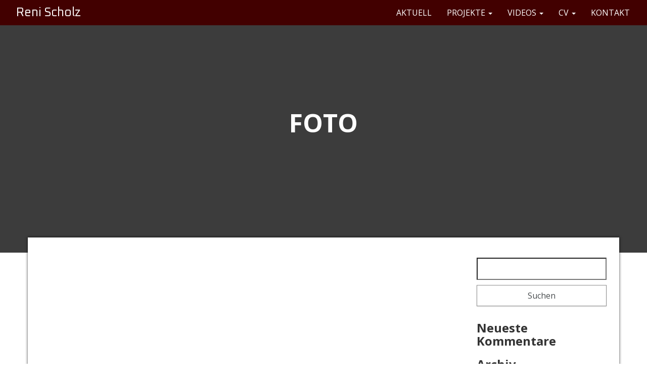

--- FILE ---
content_type: text/html; charset=UTF-8
request_url: https://renischolz.de/foto/
body_size: 6039
content:
<!DOCTYPE html>
<html lang="de">
	<head>
		<meta http-equiv="content-type" content="text/html; charset=UTF-8" />
		<meta http-equiv="X-UA-Compatible" content="IE=edge">
		<meta name="viewport" content="width=device-width, initial-scale=1">
		<link rel="pingback" href="https://renischolz.de/xmlrpc.php" />
		<title>FOTO &#8211; Reni Scholz</title>
<meta name='robots' content='max-image-preview:large' />
<link rel='dns-prefetch' href='//netdna.bootstrapcdn.com' />
<link rel='dns-prefetch' href='//fonts.googleapis.com' />
<link rel='dns-prefetch' href='//s.w.org' />
<link rel="alternate" type="application/rss+xml" title="Reni Scholz &raquo; Feed" href="https://renischolz.de/feed/" />
<link rel="alternate" type="application/rss+xml" title="Reni Scholz &raquo; Kommentar-Feed" href="https://renischolz.de/comments/feed/" />
		<script type="text/javascript">
			window._wpemojiSettings = {"baseUrl":"https:\/\/s.w.org\/images\/core\/emoji\/13.0.1\/72x72\/","ext":".png","svgUrl":"https:\/\/s.w.org\/images\/core\/emoji\/13.0.1\/svg\/","svgExt":".svg","source":{"concatemoji":"https:\/\/renischolz.de\/wp-includes\/js\/wp-emoji-release.min.js?ver=5.7.14"}};
			!function(e,a,t){var n,r,o,i=a.createElement("canvas"),p=i.getContext&&i.getContext("2d");function s(e,t){var a=String.fromCharCode;p.clearRect(0,0,i.width,i.height),p.fillText(a.apply(this,e),0,0);e=i.toDataURL();return p.clearRect(0,0,i.width,i.height),p.fillText(a.apply(this,t),0,0),e===i.toDataURL()}function c(e){var t=a.createElement("script");t.src=e,t.defer=t.type="text/javascript",a.getElementsByTagName("head")[0].appendChild(t)}for(o=Array("flag","emoji"),t.supports={everything:!0,everythingExceptFlag:!0},r=0;r<o.length;r++)t.supports[o[r]]=function(e){if(!p||!p.fillText)return!1;switch(p.textBaseline="top",p.font="600 32px Arial",e){case"flag":return s([127987,65039,8205,9895,65039],[127987,65039,8203,9895,65039])?!1:!s([55356,56826,55356,56819],[55356,56826,8203,55356,56819])&&!s([55356,57332,56128,56423,56128,56418,56128,56421,56128,56430,56128,56423,56128,56447],[55356,57332,8203,56128,56423,8203,56128,56418,8203,56128,56421,8203,56128,56430,8203,56128,56423,8203,56128,56447]);case"emoji":return!s([55357,56424,8205,55356,57212],[55357,56424,8203,55356,57212])}return!1}(o[r]),t.supports.everything=t.supports.everything&&t.supports[o[r]],"flag"!==o[r]&&(t.supports.everythingExceptFlag=t.supports.everythingExceptFlag&&t.supports[o[r]]);t.supports.everythingExceptFlag=t.supports.everythingExceptFlag&&!t.supports.flag,t.DOMReady=!1,t.readyCallback=function(){t.DOMReady=!0},t.supports.everything||(n=function(){t.readyCallback()},a.addEventListener?(a.addEventListener("DOMContentLoaded",n,!1),e.addEventListener("load",n,!1)):(e.attachEvent("onload",n),a.attachEvent("onreadystatechange",function(){"complete"===a.readyState&&t.readyCallback()})),(n=t.source||{}).concatemoji?c(n.concatemoji):n.wpemoji&&n.twemoji&&(c(n.twemoji),c(n.wpemoji)))}(window,document,window._wpemojiSettings);
		</script>
		<style type="text/css">
img.wp-smiley,
img.emoji {
	display: inline !important;
	border: none !important;
	box-shadow: none !important;
	height: 1em !important;
	width: 1em !important;
	margin: 0 .07em !important;
	vertical-align: -0.1em !important;
	background: none !important;
	padding: 0 !important;
}
</style>
	<link rel='stylesheet' id='dashicons-css'  href='https://renischolz.de/wp-includes/css/dashicons.min.css?ver=5.7.14' type='text/css' media='all' />
<link rel='stylesheet' id='elusive-css'  href='https://renischolz.de/wp-content/plugins/menu-icons/vendor/codeinwp/icon-picker/css/types/elusive.min.css?ver=2.0' type='text/css' media='all' />
<link rel='stylesheet' id='font-awesome-css'  href='https://renischolz.de/wp-content/plugins/menu-icons/vendor/codeinwp/icon-picker/css/types/font-awesome.min.css?ver=4.7.0' type='text/css' media='all' />
<link rel='stylesheet' id='foundation-icons-css'  href='https://renischolz.de/wp-content/plugins/menu-icons/vendor/codeinwp/icon-picker/css/types/foundation-icons.min.css?ver=3.0' type='text/css' media='all' />
<link rel='stylesheet' id='genericons-css'  href='https://renischolz.de/wp-content/plugins/menu-icons/vendor/codeinwp/icon-picker/css/types/genericons.min.css?ver=3.4' type='text/css' media='all' />
<link rel='stylesheet' id='menu-icons-extra-css'  href='https://renischolz.de/wp-content/plugins/menu-icons/css/extra.min.css?ver=0.12.5' type='text/css' media='all' />
<link rel='stylesheet' id='wp-block-library-css'  href='https://renischolz.de/wp-includes/css/dist/block-library/style.min.css?ver=5.7.14' type='text/css' media='all' />
<link rel='stylesheet' id='three-preview-css'  href='https://renischolz.de/wp-content/plugins/3r-elementor-timeline-widget/assets/css/style.css?ver=5.7.14' type='text/css' media='all' />
<link rel='stylesheet' id='finalTilesGallery_stylesheet-css'  href='https://renischolz.de/wp-content/plugins/final-tiles-grid-gallery-lite/scripts/ftg.css?ver=3.4.18' type='text/css' media='all' />
<link rel='stylesheet' id='fontawesome_stylesheet-css'  href='//netdna.bootstrapcdn.com/font-awesome/4.7.0/css/font-awesome.css?ver=5.7.14' type='text/css' media='all' />
<link rel='stylesheet' id='hfe-style-css'  href='https://renischolz.de/wp-content/plugins/header-footer-elementor/assets/css/header-footer-elementor.css?ver=1.5.9' type='text/css' media='all' />
<link rel='stylesheet' id='elementor-icons-css'  href='https://renischolz.de/wp-content/plugins/elementor/assets/lib/eicons/css/elementor-icons.min.css?ver=5.11.0' type='text/css' media='all' />
<link rel='stylesheet' id='elementor-animations-css'  href='https://renischolz.de/wp-content/plugins/elementor/assets/lib/animations/animations.min.css?ver=3.2.3' type='text/css' media='all' />
<link rel='stylesheet' id='elementor-frontend-legacy-css'  href='https://renischolz.de/wp-content/plugins/elementor/assets/css/frontend-legacy.min.css?ver=3.2.3' type='text/css' media='all' />
<link rel='stylesheet' id='elementor-frontend-css'  href='https://renischolz.de/wp-content/plugins/elementor/assets/css/frontend.min.css?ver=3.2.3' type='text/css' media='all' />
<style id='elementor-frontend-inline-css' type='text/css'>
@font-face{font-family:eicons;src:url(https://renischolz.de/wp-content/plugins/elementor/assets/lib/eicons/fonts/eicons.eot?5.10.0);src:url(https://renischolz.de/wp-content/plugins/elementor/assets/lib/eicons/fonts/eicons.eot?5.10.0#iefix) format("embedded-opentype"),url(https://renischolz.de/wp-content/plugins/elementor/assets/lib/eicons/fonts/eicons.woff2?5.10.0) format("woff2"),url(https://renischolz.de/wp-content/plugins/elementor/assets/lib/eicons/fonts/eicons.woff?5.10.0) format("woff"),url(https://renischolz.de/wp-content/plugins/elementor/assets/lib/eicons/fonts/eicons.ttf?5.10.0) format("truetype"),url(https://renischolz.de/wp-content/plugins/elementor/assets/lib/eicons/fonts/eicons.svg?5.10.0#eicon) format("svg");font-weight:400;font-style:normal}
</style>
<link rel='stylesheet' id='elementor-post-674-css'  href='https://renischolz.de/wp-content/uploads/elementor/css/post-674.css?ver=1623691588' type='text/css' media='all' />
<link rel='stylesheet' id='font-awesome-5-all-css'  href='https://renischolz.de/wp-content/plugins/elementor/assets/lib/font-awesome/css/all.min.css?ver=1768842672' type='text/css' media='all' />
<link rel='stylesheet' id='font-awesome-4-shim-css'  href='https://renischolz.de/wp-content/plugins/elementor/assets/lib/font-awesome/css/v4-shims.min.css?ver=1768842672' type='text/css' media='all' />
<link rel='stylesheet' id='elementor-global-css'  href='https://renischolz.de/wp-content/uploads/elementor/css/global.css?ver=1623691588' type='text/css' media='all' />
<link rel='stylesheet' id='elementor-post-1355-css'  href='https://renischolz.de/wp-content/uploads/elementor/css/post-1355.css?ver=1623691588' type='text/css' media='all' />
<link rel='stylesheet' id='hfe-widgets-style-css'  href='https://renischolz.de/wp-content/plugins/header-footer-elementor/inc/widgets-css/frontend.css?ver=1.5.9' type='text/css' media='all' />
<link rel='stylesheet' id='twae-centered-css-css'  href='https://renischolz.de/wp-content/plugins/timeline-widget-addon-for-elementor/assets/css/twae-centered-timeline.min.css?ver=5.7.14' type='text/css' media='all' />
<link rel='stylesheet' id='twae-horizontal-css-css'  href='https://renischolz.de/wp-content/plugins/timeline-widget-addon-for-elementor/assets/css/twae-horizontal-styles.min.css?ver=5.7.14' type='text/css' media='all' />
<link rel='stylesheet' id='twae-fontello-css-css'  href='https://renischolz.de/wp-content/plugins/timeline-widget-addon-for-elementor/assets/css/twae-fontello.css?ver=5.7.14' type='text/css' media='all' />
<link rel='stylesheet' id='bulk-fonts-css'  href='https://fonts.googleapis.com/css?family=Roboto+Condensed%3A300%2C300i%2C400%2C400i%2C600%2C600i%2C800%2C800i&#038;subset=latin%2Clatin-ext' type='text/css' media='all' />
<link rel='stylesheet' id='bootstrap-css'  href='https://renischolz.de/wp-content/themes/bulk/css/bootstrap.css?ver=3.3.7' type='text/css' media='all' />
<link rel='stylesheet' id='theme-style-css'  href='https://renischolz.de/wp-content/themes/bulk/style.css?ver=1618148136' type='text/css' media='all' />
<link rel='stylesheet' id='google-fonts-1-css'  href='https://fonts.googleapis.com/css?family=Open+Sans%3A100%2C100italic%2C200%2C200italic%2C300%2C300italic%2C400%2C400italic%2C500%2C500italic%2C600%2C600italic%2C700%2C700italic%2C800%2C800italic%2C900%2C900italic&#038;display=auto&#038;ver=5.7.14' type='text/css' media='all' />
<script type='text/javascript' src='https://renischolz.de/wp-includes/js/jquery/jquery.min.js?ver=3.5.1' id='jquery-core-js'></script>
<script type='text/javascript' src='https://renischolz.de/wp-includes/js/jquery/jquery-migrate.min.js?ver=3.3.2' id='jquery-migrate-js'></script>
<script type='text/javascript' id='nrci_methods-js-extra'>
/* <![CDATA[ */
var nrci_opts = {"gesture":"Y","drag":"Y","touch":"Y","admin":"Y"};
/* ]]> */
</script>
<script type='text/javascript' src='https://renischolz.de/wp-content/plugins/no-right-click-images-plugin/no-right-click-images.js' id='nrci_methods-js'></script>
<script type='text/javascript' src='https://renischolz.de/wp-content/plugins/elementor/assets/lib/font-awesome/js/v4-shims.min.js?ver=1768842672' id='font-awesome-4-shim-js'></script>
<link rel="https://api.w.org/" href="https://renischolz.de/wp-json/" /><link rel="alternate" type="application/json" href="https://renischolz.de/wp-json/wp/v2/pages/1197" /><link rel="EditURI" type="application/rsd+xml" title="RSD" href="https://renischolz.de/xmlrpc.php?rsd" />
<link rel="wlwmanifest" type="application/wlwmanifest+xml" href="https://renischolz.de/wp-includes/wlwmanifest.xml" /> 
<meta name="generator" content="WordPress 5.7.14" />
<link rel="canonical" href="https://renischolz.de/foto/" />
<link rel='shortlink' href='https://renischolz.de/?p=1197' />
<link rel="alternate" type="application/json+oembed" href="https://renischolz.de/wp-json/oembed/1.0/embed?url=https%3A%2F%2Frenischolz.de%2Ffoto%2F" />
<link rel="alternate" type="text/xml+oembed" href="https://renischolz.de/wp-json/oembed/1.0/embed?url=https%3A%2F%2Frenischolz.de%2Ffoto%2F&#038;format=xml" />
<style type="text/css">.recentcomments a{display:inline !important;padding:0 !important;margin:0 !important;}</style><link rel="icon" href="https://renischolz.de/wp-content/uploads/2019/11/baseline_color_lens_black_48dp.png" sizes="32x32" />
<link rel="icon" href="https://renischolz.de/wp-content/uploads/2019/11/baseline_color_lens_black_48dp.png" sizes="192x192" />
<link rel="apple-touch-icon" href="https://renischolz.de/wp-content/uploads/2019/11/baseline_color_lens_black_48dp.png" />
<meta name="msapplication-TileImage" content="https://renischolz.de/wp-content/uploads/2019/11/baseline_color_lens_black_48dp.png" />
	</head>
	<body id="blog" class="page-template-default page page-id-1197 ehf-footer ehf-template-bulk ehf-stylesheet-bulk elementor-default elementor-kit-674 elementor-page elementor-page-1197">

		<div class="main-menu">
	<nav id="site-navigation" class="navbar navbar-default navbar-fixed-top">     
		<div class="container">   
			<div class="navbar-header">
									<div id="main-menu-panel" class="open-panel" data-panel="main-menu-panel">
						<span></span>
						<span></span>
						<span></span>
					</div>
								<div class="site-header" >
					<div class="site-branding-logo">
											</div>
					<div class="site-branding-text navbar-brand">
													<p class="site-title"><a href="https://renischolz.de/" rel="home">Reni Scholz</a></p>
						
											</div><!-- .site-branding-text -->
				</div>
			</div>  
			<div class="menu-container"><ul id="menu-main-menu" class="nav navbar-nav navbar-right"><li id="menu-item-869" class="menu-item menu-item-type-post_type menu-item-object-page menu-item-869"><a title="Aktuell" href="https://renischolz.de/aktuell/"><i class="_mi _before fa fa-calendar" aria-hidden="true"></i><span>Aktuell</span></a></li>
<li id="menu-item-15" class="menu-item menu-item-type-post_type menu-item-object-page menu-item-has-children menu-item-15 dropdown"><a title="Projekte" href="https://renischolz.de/projekte/" data-toggle="dropdown" class="dropdown-toggle"><i class="_mi _before fa fa-paint-brush" aria-hidden="true"></i><span>Projekte</span> <span class="caret"></span></a>
<ul role="menu" class=" dropdown-menu">
	<li id="menu-item-1212" class="menu-item menu-item-type-post_type menu-item-object-page menu-item-1212"><a title="FREEZE" href="https://renischolz.de/fotos/"><i class="_mi _before dashicons dashicons-format-image" aria-hidden="true"></i><span>FREEZE</span></a></li>
	<li id="menu-item-1442" class="menu-item menu-item-type-post_type menu-item-object-page menu-item-1442"><a title="Call &amp; RESPONSE" href="https://renischolz.de/response-art/">Call &#038; RESPONSE</a></li>
	<li id="menu-item-662" class="menu-item menu-item-type-post_type menu-item-object-page menu-item-662"><a title="Time Bandits" href="https://renischolz.de/projekte/time-bandits/">Time Bandits</a></li>
	<li id="menu-item-1935" class="menu-item menu-item-type-post_type menu-item-object-page menu-item-1935"><a title="PAPIER 2.0" href="https://renischolz.de/papier-2-0/">PAPIER 2.0</a></li>
	<li id="menu-item-667" class="menu-item menu-item-type-post_type menu-item-object-page menu-item-667"><a title="Prägeobjekte" href="https://renischolz.de/projekte/prageobjekte/">Prägeobjekte</a></li>
	<li id="menu-item-411" class="menu-item menu-item-type-post_type menu-item-object-page menu-item-411"><a title="Das Skulpturale Ereignis" href="https://renischolz.de/projekte/das-skulpturale-ereignis/">Das Skulpturale Ereignis</a></li>
	<li id="menu-item-409" class="menu-item menu-item-type-post_type menu-item-object-page menu-item-409"><a title="Die Plastische Zeichnung" href="https://renischolz.de/projekte/die-plastische-zeichnung/">Die Plastische Zeichnung</a></li>
</ul>
</li>
<li id="menu-item-1184" class="menu-item menu-item-type-custom menu-item-object-custom menu-item-has-children menu-item-1184 dropdown"><a title="Videos" href="https://renischolz.de/videos/skulpturales-ereignis-nr-10/" data-toggle="dropdown" class="dropdown-toggle"><i class="_mi _before dashicons dashicons-video-alt3" aria-hidden="true"></i><span>Videos</span> <span class="caret"></span></a>
<ul role="menu" class=" dropdown-menu">
	<li id="menu-item-1181" class="menu-item menu-item-type-post_type menu-item-object-page menu-item-1181"><a title="Skulpturales Ereignis Nr. 10" href="https://renischolz.de/videos/skulpturales-ereignis-nr-10/">Skulpturales Ereignis Nr. 10</a></li>
	<li id="menu-item-1183" class="menu-item menu-item-type-post_type menu-item-object-page menu-item-1183"><a title="Platzkonzert" href="https://renischolz.de/videos/platzkonzert/">Platzkonzert</a></li>
	<li id="menu-item-1182" class="menu-item menu-item-type-post_type menu-item-object-page menu-item-1182"><a title="Schattenkampf" href="https://renischolz.de/videos/schattenkampf/">Schattenkampf</a></li>
</ul>
</li>
<li id="menu-item-350" class="menu-item menu-item-type-post_type menu-item-object-page menu-item-has-children menu-item-350 dropdown"><a title="CV" href="https://renischolz.de/cv/" data-toggle="dropdown" class="dropdown-toggle"><i class="_mi _before fa fa-id-card-o" aria-hidden="true"></i><span>CV</span> <span class="caret"></span></a>
<ul role="menu" class=" dropdown-menu">
	<li id="menu-item-838" class="menu-item menu-item-type-post_type menu-item-object-page menu-item-838"><a title="Vita &amp; Preise" href="https://renischolz.de/cv/">Vita &#038; Preise</a></li>
	<li id="menu-item-834" class="menu-item menu-item-type-post_type menu-item-object-page menu-item-834"><a title="Ausstellungen" href="https://renischolz.de/ausstellungen/">Ausstellungen</a></li>
</ul>
</li>
<li id="menu-item-17" class="menu-item menu-item-type-post_type menu-item-object-page menu-item-17"><a title="Kontakt" href="https://renischolz.de/kontakt/"><i class="_mi _before dashicons dashicons-email" aria-hidden="true"></i><span>Kontakt</span></a></li>
</ul></div>		</div>    
	</nav> 
</div>
			<div class="page-area">	

<div class="top-header text-center">
		<header class="header-title container">
		<h1 class="page-header">                                
			FOTO                          
		</h1>
			</header>
</div>

<div id="bulk-content" class="container main-container" role="main">
<!-- start content container -->
<!-- start content container -->
<div class="row">   
	<article class="col-md-9">        
		                          
				<div class="post-1197 page type-page status-publish hentry">
					<div class="main-content-page">                
						<div class="entry-content">                              
							                            
						</div>                               
						                                                                                     
							<div class="comments-template">
			</div>
					</div>
				</div>        
			        
		    
	</article>       
		<aside id="sidebar" class="col-md-3" role="complementary">
		<div id="search-2" class="widget widget_search"><form role="search" method="get" id="searchform" class="searchform" action="https://renischolz.de/">
				<div>
					<label class="screen-reader-text" for="s">Suche nach:</label>
					<input type="text" value="" name="s" id="s" />
					<input type="submit" id="searchsubmit" value="Suchen" />
				</div>
			</form></div><div id="recent-comments-2" class="widget widget_recent_comments"><h3 class="widget-title">Neueste Kommentare</h3><ul id="recentcomments"></ul></div><div id="archives-2" class="widget widget_archive"><h3 class="widget-title">Archiv</h3>
			<ul>
							</ul>

			</div><div id="categories-2" class="widget widget_categories"><h3 class="widget-title">Kategorien</h3>
			<ul>
				<li class="cat-item-none">Keine Kategorien</li>			</ul>

			</div><div id="meta-2" class="widget widget_meta"><h3 class="widget-title">Meta</h3>
		<ul>
						<li><a href="https://renischolz.de/wp-login.php">Anmelden</a></li>
			<li><a href="https://renischolz.de/feed/">Feed der Einträge</a></li>
			<li><a href="https://renischolz.de/comments/feed/">Kommentar-Feed</a></li>

			<li><a href="https://de.wordpress.org/">WordPress.org</a></li>
		</ul>

		</div>	</aside>
</div>
<!-- end content container -->
<!-- end content container -->


		<footer itemtype="https://schema.org/WPFooter" itemscope="itemscope" id="colophon" role="contentinfo">
			<div class='footer-width-fixer'>		<div data-elementor-type="wp-post" data-elementor-id="1355" class="elementor elementor-1355" data-elementor-settings="[]">
						<div class="elementor-inner">
							<div class="elementor-section-wrap">
							<section class="elementor-section elementor-top-section elementor-element elementor-element-84b7d8d elementor-section-full_width elementor-section-content-middle elementor-section-height-default elementor-section-height-default" data-id="84b7d8d" data-element_type="section" data-settings="{&quot;background_background&quot;:&quot;classic&quot;}">
						<div class="elementor-container elementor-column-gap-default">
							<div class="elementor-row">
					<div class="elementor-column elementor-col-50 elementor-top-column elementor-element elementor-element-d3655c8" data-id="d3655c8" data-element_type="column">
			<div class="elementor-column-wrap elementor-element-populated">
							<div class="elementor-widget-wrap">
						<div class="elementor-element elementor-element-271d8ae elementor-widget__width-auto elementor-widget elementor-widget-heading" data-id="271d8ae" data-element_type="widget" data-widget_type="heading.default">
				<div class="elementor-widget-container">
			<h6 class="elementor-heading-title elementor-size-default"><a href="https://renischolz.de/impressum/">Impressum</a></h6>		</div>
				</div>
						</div>
					</div>
		</div>
				<div class="elementor-column elementor-col-50 elementor-top-column elementor-element elementor-element-caf78c9" data-id="caf78c9" data-element_type="column">
			<div class="elementor-column-wrap elementor-element-populated">
							<div class="elementor-widget-wrap">
						<div class="elementor-element elementor-element-81732dd elementor-widget__width-auto elementor-widget elementor-widget-heading" data-id="81732dd" data-element_type="widget" data-widget_type="heading.default">
				<div class="elementor-widget-container">
			<h6 class="elementor-heading-title elementor-size-default">Copyright © 2021 Reni Scholz</h6>		</div>
				</div>
						</div>
					</div>
		</div>
								</div>
					</div>
		</section>
						</div>
						</div>
					</div>
		</div>		</footer>
	</div><!-- #page -->
<script type='text/javascript' src='https://renischolz.de/wp-content/plugins/final-tiles-grid-gallery-lite/scripts/jquery.finalTilesGallery.js?ver=3.4.18' id='finalTilesGallery-js'></script>
<script type='text/javascript' src='https://renischolz.de/wp-content/plugins/timeline-widget-addon-for-elementor/assets/js/twae-swiper.min.js' id='twae-swiper-js-js'></script>
<script type='text/javascript' src='https://renischolz.de/wp-content/plugins/timeline-widget-addon-for-elementor/assets/js/twae-horizontal.js' id='twae-horizontal-js-js'></script>
<script type='text/javascript' src='https://renischolz.de/wp-content/themes/bulk/js/bootstrap.min.js?ver=3.3.7' id='bootstrap-js'></script>
<script type='text/javascript' src='https://renischolz.de/wp-content/themes/bulk/js/customscript.js?ver=1.0.8' id='bulk-theme-js-js'></script>
<script type='text/javascript' src='https://renischolz.de/wp-includes/js/wp-embed.min.js?ver=5.7.14' id='wp-embed-js'></script>
<script type='text/javascript' id='10229fcec-js-extra'>
/* <![CDATA[ */
var localize = {"ajaxurl":"https:\/\/renischolz.de\/wp-admin\/admin-ajax.php","nonce":"befed4c2f3"};
/* ]]> */
</script>
<script type='text/javascript' src='https://renischolz.de/wp-content/uploads/essential-addons-elementor/10229fcec.min.js?ver=1768842672' id='10229fcec-js'></script>
<script type='text/javascript' src='https://renischolz.de/wp-content/plugins/elementor/assets/js/webpack.runtime.min.js?ver=3.2.3' id='elementor-webpack-runtime-js'></script>
<script type='text/javascript' src='https://renischolz.de/wp-content/plugins/elementor/assets/js/frontend-modules.min.js?ver=3.2.3' id='elementor-frontend-modules-js'></script>
<script type='text/javascript' src='https://renischolz.de/wp-content/plugins/elementor/assets/lib/waypoints/waypoints.min.js?ver=4.0.2' id='elementor-waypoints-js'></script>
<script type='text/javascript' src='https://renischolz.de/wp-includes/js/jquery/ui/core.min.js?ver=1.12.1' id='jquery-ui-core-js'></script>
<script type='text/javascript' src='https://renischolz.de/wp-content/plugins/elementor/assets/lib/swiper/swiper.min.js?ver=5.3.6' id='swiper-js'></script>
<script type='text/javascript' src='https://renischolz.de/wp-content/plugins/elementor/assets/lib/share-link/share-link.min.js?ver=3.2.3' id='share-link-js'></script>
<script type='text/javascript' src='https://renischolz.de/wp-content/plugins/elementor/assets/lib/dialog/dialog.min.js?ver=4.8.1' id='elementor-dialog-js'></script>
<script type='text/javascript' id='elementor-frontend-js-before'>
var elementorFrontendConfig = {"environmentMode":{"edit":false,"wpPreview":false,"isScriptDebug":false},"i18n":{"shareOnFacebook":"Auf Facebook teilen","shareOnTwitter":"Auf Twitter teilen","pinIt":"Anheften","download":"Download","downloadImage":"Bild downloaden","fullscreen":"Vollbild","zoom":"Zoom","share":"Teilen","playVideo":"Video abspielen","previous":"Zur\u00fcck","next":"Weiter","close":"Schlie\u00dfen"},"is_rtl":false,"breakpoints":{"xs":0,"sm":480,"md":768,"lg":1025,"xl":1440,"xxl":1600},"responsive":{"breakpoints":{"mobile":{"label":"Mobil","value":767,"direction":"max","is_enabled":true},"mobile_extra":{"label":"Mobile Extra","value":880,"direction":"max","is_enabled":false},"tablet":{"label":"Tablet","value":1024,"direction":"max","is_enabled":true},"tablet_extra":{"label":"Tablet Extra","value":1365,"direction":"max","is_enabled":false},"laptop":{"label":"Laptop","value":1620,"direction":"max","is_enabled":false},"widescreen":{"label":"Widescreen","value":2400,"direction":"min","is_enabled":false}}},"version":"3.2.3","is_static":false,"experimentalFeatures":[],"urls":{"assets":"https:\/\/renischolz.de\/wp-content\/plugins\/elementor\/assets\/"},"settings":{"page":[],"editorPreferences":[]},"kit":{"lightbox_description_src":"caption","active_breakpoints":["viewport_mobile","viewport_tablet"],"global_image_lightbox":"yes","lightbox_enable_counter":"yes","lightbox_enable_fullscreen":"yes","lightbox_enable_zoom":"yes","lightbox_enable_share":"yes","lightbox_title_src":"title"},"post":{"id":1197,"title":"FOTO%20%E2%80%93%20Reni%20Scholz","excerpt":"","featuredImage":false}};
</script>
<script type='text/javascript' src='https://renischolz.de/wp-content/plugins/elementor/assets/js/frontend.min.js?ver=3.2.3' id='elementor-frontend-js'></script>
<script type='text/javascript' src='https://renischolz.de/wp-content/plugins/elementor/assets/js/preloaded-modules.min.js?ver=3.2.3' id='preloaded-modules-js'></script>
</body>
</html> 


--- FILE ---
content_type: text/css
request_url: https://renischolz.de/wp-content/uploads/elementor/css/post-674.css?ver=1623691588
body_size: 370
content:
.elementor-kit-674{--e-global-color-primary:#540016;--e-global-color-secondary:#404348;--e-global-color-text:#606060;--e-global-color-accent:#61CE70;--e-global-color-1c41bb34:#6EC1E4;--e-global-color-61121a2e:#353535;--e-global-color-7684a06f:#4054B2;--e-global-color-7738d452:#23A455;--e-global-color-559701f3:#000;--e-global-color-3b3553e1:#FFF;--e-global-color-62c6272c:#020101;--e-global-color-f065919:#420000;--e-global-color-2c64371b:#107479;--e-global-color-4d17b764:#0098E5;--e-global-typography-primary-font-family:"Open Sans";--e-global-typography-primary-font-weight:bold;--e-global-typography-secondary-font-family:"Open Sans";--e-global-typography-secondary-font-weight:normal;--e-global-typography-text-font-family:"Open Sans";--e-global-typography-text-font-weight:normal;--e-global-typography-accent-font-family:"Open Sans";--e-global-typography-accent-font-weight:normal;}.elementor-section.elementor-section-boxed > .elementor-container{max-width:1920px;}.elementor-widget:not(:last-child){margin-bottom:20px;}{}h1.entry-title{display:var(--page-title-display);}.elementor-lightbox{--lightbox-header-icons-size:33px;}@media(max-width:1024px){.elementor-section.elementor-section-boxed > .elementor-container{max-width:1024px;}}@media(max-width:767px){.elementor-section.elementor-section-boxed > .elementor-container{max-width:767px;}}

--- FILE ---
content_type: text/css
request_url: https://renischolz.de/wp-content/uploads/elementor/css/post-1355.css?ver=1623691588
body_size: 332
content:
.elementor-1355 .elementor-element.elementor-element-84b7d8d > .elementor-container > .elementor-row > .elementor-column > .elementor-column-wrap > .elementor-widget-wrap{align-content:center;align-items:center;}.elementor-1355 .elementor-element.elementor-element-84b7d8d:not(.elementor-motion-effects-element-type-background), .elementor-1355 .elementor-element.elementor-element-84b7d8d > .elementor-motion-effects-container > .elementor-motion-effects-layer{background-color:#420000;}.elementor-1355 .elementor-element.elementor-element-84b7d8d{transition:background 0.3s, border 0.3s, border-radius 0.3s, box-shadow 0.3s;}.elementor-1355 .elementor-element.elementor-element-84b7d8d > .elementor-background-overlay{transition:background 0.3s, border-radius 0.3s, opacity 0.3s;}.elementor-1355 .elementor-element.elementor-element-d3655c8.elementor-column > .elementor-column-wrap > .elementor-widget-wrap{justify-content:flex-end;}.elementor-1355 .elementor-element.elementor-element-271d8ae{text-align:center;width:auto;max-width:auto;}.elementor-1355 .elementor-element.elementor-element-271d8ae .elementor-heading-title{color:#FFFFFF;}.elementor-1355 .elementor-element.elementor-element-271d8ae > .elementor-widget-container{margin:0% 0% 0% 0%;}.elementor-1355 .elementor-element.elementor-element-81732dd{text-align:center;width:auto;max-width:auto;}.elementor-1355 .elementor-element.elementor-element-81732dd .elementor-heading-title{color:#FFFFFF;}.elementor-1355 .elementor-element.elementor-element-81732dd > .elementor-widget-container{margin:0% 0% 0% 0%;}@media(max-width:767px){.elementor-1355 .elementor-element.elementor-element-d3655c8{width:30%;}.elementor-1355 .elementor-element.elementor-element-d3655c8.elementor-column > .elementor-column-wrap > .elementor-widget-wrap{justify-content:flex-start;}.elementor-1355 .elementor-element.elementor-element-d3655c8 > .elementor-element-populated{margin:0px 0px 0px 20px;}.elementor-1355 .elementor-element.elementor-element-271d8ae > .elementor-widget-container{margin:0% 0% 0% 0%;}.elementor-1355 .elementor-element.elementor-element-caf78c9{width:70%;}.elementor-1355 .elementor-element.elementor-element-caf78c9.elementor-column > .elementor-column-wrap > .elementor-widget-wrap{justify-content:flex-end;}.elementor-1355 .elementor-element.elementor-element-caf78c9 > .elementor-element-populated{margin:0px 20px 0px 0px;}.elementor-1355 .elementor-element.elementor-element-81732dd > .elementor-widget-container{margin:0% 0% 0% 0%;}}

--- FILE ---
content_type: text/css
request_url: https://renischolz.de/wp-content/plugins/timeline-widget-addon-for-elementor/assets/css/twae-centered-timeline.min.css?ver=5.7.14
body_size: 1346
content:
.twae-vertical:after,.twae-vertical:before{content:"";width:20px;height:20px;background:#222;display:inline-block;border-radius:50%;position:absolute;left:calc(50% - 12px);z-index:9}.twae-vertical:before{top:-10px}.twae-vertical:after{bottom:20px}.twae-timeline-centered{position:relative;margin-bottom:30px;padding-top:20px}.twae-vertical span.twae-year-container:first-child{margin-top:0!important}.twae-timeline-centered.twae-timeline-sm .twae-timeline-entry{margin-bottom:20px!important}.twae-timeline-centered.twae-timeline-sm .twae-timeline-entry .twae-timeline-entry-inner .twae-data-container{padding:.85em}.twae-timeline-centered:after,.twae-timeline-centered:before{content:" ";display:table}.twae-timeline-centered:after{clear:both}.twae-timeline-centered:before{content:'';position:absolute;display:block;width:4px;left:50%;top:0;bottom:0;margin-left:-4px}.twae-timeline-centered .twae-timeline-entry{position:relative;width:50%;float:right;margin-bottom:70px;clear:both}.twae-timeline-centered .twae-timeline-entry:after,.twae-timeline-centered .twae-timeline-entry:before{content:" ";display:table}.twae-timeline-centered .twae-timeline-entry:after{clear:both}.twae-timeline-centered .twae-timeline-entry.twae-left-aligned{float:left}.twae-timeline-centered .twae-timeline-entry.twae-left-aligned .twae-timeline-entry-inner{margin-left:0;margin-right:-22px}.twae-timeline-centered .twae-timeline-entry.twae-left-aligned .twae-timeline-entry-inner .twae-label-extra-label{left:auto;right:-100%;text-align:left}.twae-timeline-centered .twae-timeline-entry.twae-left-aligned .twae-timeline-entry-inner .twae-icon{float:right}.twae-timeline-centered .twae-timeline-entry.twae-left-aligned .twae-timeline-entry-inner .twae-data-container{margin-left:0;margin-right:70px}.twae-timeline-centered .twae-timeline-entry.twae-left-aligned .twae-timeline-entry-inner .twae-data-container:after{left:auto;right:0;margin-left:0;margin-right:-9px;-moz-transform:rotate(180deg);-o-transform:rotate(180deg);-webkit-transform:rotate(180deg);-ms-transform:rotate(180deg);transform:rotate(180deg)}.twae-timeline-centered .twae-timeline-entry .twae-timeline-entry-inner{position:relative;margin-left:-27px}.twae-timeline-centered .twae-timeline-entry .twae-timeline-entry-inner:after,.twae-timeline-centered .twae-timeline-entry .twae-timeline-entry-inner:before{content:" ";display:table}.twae-timeline-centered .twae-timeline-entry .twae-timeline-entry-inner:after{clear:both}.twae-timeline-centered .twae-timeline-entry .twae-timeline-entry-inner .twae-label-extra-label{position:absolute;left:-100%;width:100%;text-align:right;padding:10px;-webkit-box-sizing:border-box;-moz-box-sizing:border-box;box-sizing:border-box}.twae-timeline-centered .twae-timeline-entry .twae-timeline-entry-inner .twae-label-extra-label>span{display:block}.twae-timeline-centered .twae-timeline-entry .twae-timeline-entry-inner .twae-label-extra-label>span:first-child{font-size:1em;font-weight:700}.twae-timeline-centered .twae-timeline-entry .twae-timeline-entry-inner .twae-label-extra-label>span:last-child{font-size:.75em;margin-top:5px}.twae-timeline-centered .twae-timeline-entry .twae-timeline-entry-inner .twae-icon{display:block;width:48px;height:48px;-webkit-background-clip:padding-box;-moz-background-clip:padding-box;background-clip:padding-box;border-radius:50%;text-align:center;border:4px solid;line-height:0;font-size:0;float:left;padding:0}.twae-timeline-centered .twae-timeline-entry .twae-timeline-entry-inner .twae-icon i{line-height:38px;font-size:22px}.twae-vertical .twae-timeline-centered .twae-data-container{display:flow-root}.twae-timeline-centered .twae-timeline-entry .twae-timeline-entry-inner .twae-data-container{position:relative;padding:1.7em;margin-left:70px;-webkit-background-clip:padding-box;-moz-background-clip:padding;background-clip:padding-box;-webkit-border-radius:6px;-moz-border-radius:6px;border-radius:6px;box-shadow:0 2px 8px -2px rgba(0,0,0,.3);border:1px solid rgba(0,0,0,.05)}.twae-timeline-centered .twae-timeline-entry .twae-timeline-entry-inner .twae-data-container.twae-bg-orange:after{border-color:transparent #e9662c transparent transparent}.twae-timeline-centered .twae-timeline-entry .twae-timeline-entry-inner .twae-data-container:after{content:'';display:block;position:absolute;width:0;height:0;border-style:solid;border-width:9px 9px 9px 0;left:0;top:14px;margin-left:-9px}.twae-timeline-centered .twae-timeline-entry .twae-timeline-entry-inner .twae-data-container .twae-title,.twae-timeline-centered .twae-timeline-entry .twae-timeline-entry-inner .twae-data-container p{margin:0}.twae-timeline-centered .twae-timeline-entry .twae-timeline-entry-inner .twae-data-container p+p{margin-top:15px}.twae-timeline-centered .twae-timeline-entry .twae-timeline-entry-inner .twae-data-container .twae-title{margin-bottom:10px;font-weight:700;display:inline-block;width:100%}.twae-timeline-centered .twae-timeline-entry .twae-timeline-entry-inner .twae-data-container .twae-title span{-webkit-opacity:.6;-moz-opacity:.6;opacity:.6}.twae-timeline-centered .twae-timeline-entry .twae-data-container .twae-timeline-img img{float:left;padding:0 5px 0 0}.twae-timeline-centered .twae-year-container .twae-year-label{border-radius:6px;display:inline-block;font-size:20px;font-weight:600;line-height:1;padding:7px 14px;text-align:center;vertical-align:baseline;white-space:nowrap}.twae-timeline-centered .twae-year-container{position:relative;float:left;clear:left;width:50%;margin-top:20px;margin-bottom:20px;top:1px;width:100%;margin-left:auto;margin-right:auto;padding:0;text-align:center}.twae-timeline-centered .twae-year-container:after,.twae-timeline-centered .twae-year-container:before{content:"";display:table}.twae-timeline-centered .twae-year-container:after{clear:both}.twae-vertical .twae-timeline-centered .twae-year{border:2px solid}@media only screen and (max-width:768px){.twae-vertical:after,.twae-vertical:before{left:10px}.twae-timeline-centered:before{left:22px}.twae-timeline-centered .twae-year-container{padding-left:54px;text-align:left;margin-bottom:5px;margin-top:20px}.twae-timeline-centered .twae-timeline-entry .twae-timeline-entry-inner{margin-left:0}.twae-timeline-centered .twae-timeline-entry.twae-left-aligned .twae-timeline-entry-inner{margin-right:0}.twae-timeline-centered .twae-timeline-entry .twae-timeline-entry-inner .twae-label-extra-label{position:relative;left:0;text-align:left;display:inline-block;width:100%;padding-left:54px}.twae-timeline-centered .twae-timeline-entry.twae-left-aligned .twae-timeline-entry-inner .twae-label-extra-label{right:0}.twae-timeline-centered .twae-timeline-entry{width:100%}.twae-timeline-centered .twae-timeline-entry .twae-timeline-entry-inner .twae-icon{width:40px;height:40px;line-height:28px;font-size:18px!important}.twae-timeline-centered .twae-timeline-entry .twae-timeline-entry-inner .twae-icon i{font-size:18px!important;line-height:31px}.twae-timeline-centered .twae-timeline-entry.twae-left-aligned .twae-timeline-entry-inner .twae-icon{float:left}.twae-timeline-centered .twae-timeline-entry .twae-timeline-entry-inner .twae-data-container,.twae-timeline-centered .twae-timeline-entry.twae-left-aligned .twae-timeline-entry-inner .twae-data-container{margin-left:54px;margin-right:0;border-right:1px solid rgba(0,0,0,.05)!important}.twae-timeline-centered .twae-timeline-entry .twae-timeline-entry-inner .twae-data-container:after{top:10px}.twae-timeline-centered .twae-timeline-entry.twae-left-aligned .twae-timeline-entry-inner .twae-data-container:after{left:0;right:auto;margin-left:-9px;margin-right:0;-moz-transform:rotate(360deg);-o-transform:rotate(360deg);-webkit-transform:rotate(360deg);-ms-transform:rotate(360deg);transform:rotate(360deg)}}@media only screen and (min-width:769px){.twae-timeline-centered.twae-one-sided-timeline:before{left:24%}.twae-timeline-centered.twae-one-sided-timeline .twae-year-container{text-align:right;padding-right:80%}.twae-timeline-centered.twae-one-sided-timeline .twae-timeline-entry{width:100%;float:left}.twae-timeline-centered.twae-one-sided-timeline .twae-timeline-entry .twae-timeline-entry-inner{margin-left:0}.twae-timeline-centered.twae-one-sided-timeline .twae-timeline-entry .twae-timeline-entry-inner .twae-data-container{margin-left:31%}.twae-timeline-centered.twae-one-sided-timeline .twae-timeline-entry .twae-timeline-entry-inner .twae-icon{margin-left:calc(24% - 25px)}.twae-timeline-centered.twae-one-sided-timeline .twae-timeline-entry .twae-timeline-entry-inner .twae-label-extra-label{left:-2%;width:22%}.twae-vertical.twae-one-sided-wrapper:after,.twae-vertical.twae-one-sided-wrapper:before{left:calc(23% - 4px)}}

--- FILE ---
content_type: application/javascript
request_url: https://renischolz.de/wp-content/themes/bulk/js/customscript.js?ver=1.0.8
body_size: 586
content:
// scroll to top button
jQuery( document ).ready( function ( $ ) {
    // Menu fixes
    $( function () {
        if ( $( window ).width() > 767 ) {
            $( ".dropdown" ).hover(
                function () {
                    $( this ).addClass( 'open' )
                },
                function () {
                    $( this ).removeClass( 'open' )
                }
            );
        }
    } );
    $( '.navbar .dropdown-toggle' ).hover( function () {
        $( this ).addClass( 'disabled' );
    } );
	
    /*$( window ).scroll( function () {
        var topmenu = $( '.top-menu-on #top-navigation' ).outerHeight();
        if ( $( document ).scrollTop() > ( topmenu + 50 ) ) {
            $( 'nav#site-navigation' ).addClass( 'shrink' );
        } else {
            $( 'nav#site-navigation' ).removeClass( 'shrink' );
        }
    } );*/
    
    $('.open-panel').each(function(){
        var menu = $( this ).data( 'panel' );
        $( "#" +menu ).click( function () {
            $( "#blog" ).toggleClass( "openNav" );
            $( "#" +menu+ ".open-panel" ).toggleClass( "open" );
            var navHeight = jQuery( '#site-navigation' ).height();
        } );
    });
    $( '.custom-header a[href*=#], .top-header a[href*=#]' ).on( 'click', function ( e ) {
        e.preventDefault();
        $( 'html, body' ).animate( { scrollTop: $( $( this ).attr( 'href' ) ).offset().top -60 }, 500, 'linear' );
    } );

} );

jQuery( window ).on( 'load resize', function () {
    var navHeight = jQuery( '#site-navigation' ).height();
    //jQuery( '.page-area' ).css( 'padding-top', navHeight + 'px' );
    
    // Mobile menu height fix
    if ( jQuery( window ).width() < 768 ) {
        var vindowHeight = jQuery( window ).height();
        jQuery( '.menu-container' ).css( 'max-height', vindowHeight - navHeight + 'px' );
        jQuery( '.menu-container' ).css( 'padding-bottom', '60px' );
    }
} );
